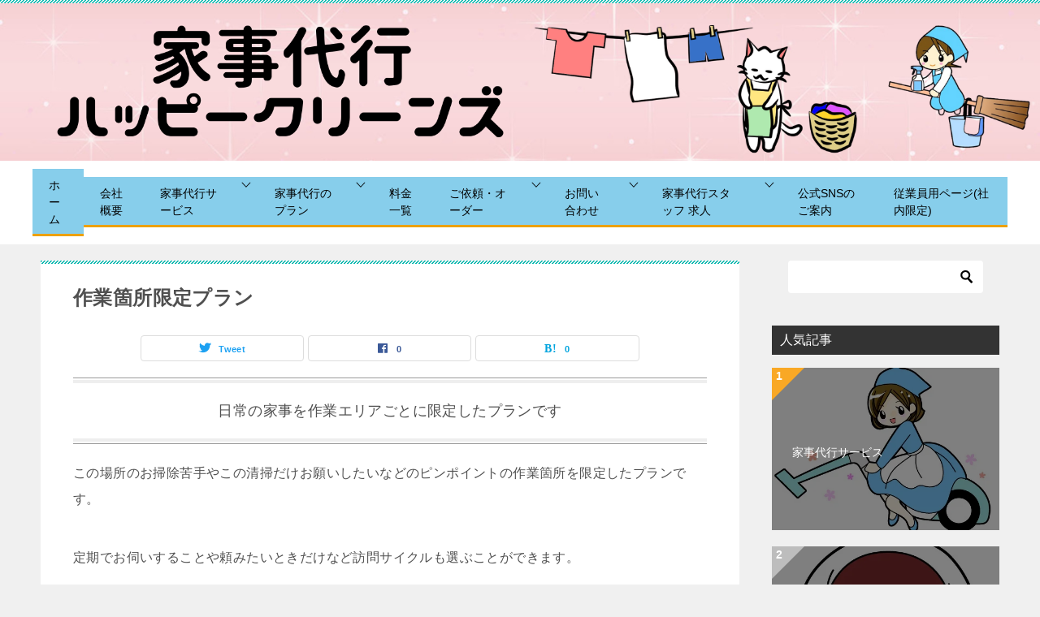

--- FILE ---
content_type: text/html; charset=UTF-8
request_url: https://happycleanshokuto.com/worklocationlimitedplan/
body_size: 12661
content:
<!doctype html>
<html lang="ja" class="col2 layout-footer-show">
<head>
	<meta charset="UTF-8">
	<meta name="viewport" content="width=device-width, initial-scale=1">
	<link rel="profile" href="http://gmpg.org/xfn/11">

	<title>作業箇所限定プラン ｜ 函館市 北斗市 七飯町 家事代行 家政婦 水回り お掃除 片付け ハッピークリーンズにお任せ</title>
<meta name='robots' content='max-image-preview:large' />
    <script>
        var ajaxurl = 'https://happycleanshokuto.com/wp-admin/admin-ajax.php';
        var sns_cnt = true;
            </script>
	<link rel='dns-prefetch' href='//webfonts.xserver.jp' />
<link rel='dns-prefetch' href='//secure.gravatar.com' />
<link rel='dns-prefetch' href='//s.w.org' />
<link rel='dns-prefetch' href='//v0.wordpress.com' />
<link rel='dns-prefetch' href='//i0.wp.com' />
<link rel='dns-prefetch' href='//i1.wp.com' />
<link rel='dns-prefetch' href='//i2.wp.com' />
<link rel='dns-prefetch' href='//widgets.wp.com' />
<link rel='dns-prefetch' href='//s0.wp.com' />
<link rel='dns-prefetch' href='//0.gravatar.com' />
<link rel='dns-prefetch' href='//1.gravatar.com' />
<link rel='dns-prefetch' href='//2.gravatar.com' />
<link rel='dns-prefetch' href='//c0.wp.com' />
<link rel="alternate" type="application/rss+xml" title="函館市 北斗市 七飯町 家事代行 家政婦 水回り お掃除 片付け ハッピークリーンズにお任せ &raquo; フィード" href="https://happycleanshokuto.com/feed/" />
<link rel="alternate" type="application/rss+xml" title="函館市 北斗市 七飯町 家事代行 家政婦 水回り お掃除 片付け ハッピークリーンズにお任せ &raquo; コメントフィード" href="https://happycleanshokuto.com/comments/feed/" />
		<script type="text/javascript">
			window._wpemojiSettings = {"baseUrl":"https:\/\/s.w.org\/images\/core\/emoji\/13.0.1\/72x72\/","ext":".png","svgUrl":"https:\/\/s.w.org\/images\/core\/emoji\/13.0.1\/svg\/","svgExt":".svg","source":{"concatemoji":"https:\/\/happycleanshokuto.com\/wp-includes\/js\/wp-emoji-release.min.js?ver=5.7.2"}};
			!function(e,a,t){var n,r,o,i=a.createElement("canvas"),p=i.getContext&&i.getContext("2d");function s(e,t){var a=String.fromCharCode;p.clearRect(0,0,i.width,i.height),p.fillText(a.apply(this,e),0,0);e=i.toDataURL();return p.clearRect(0,0,i.width,i.height),p.fillText(a.apply(this,t),0,0),e===i.toDataURL()}function c(e){var t=a.createElement("script");t.src=e,t.defer=t.type="text/javascript",a.getElementsByTagName("head")[0].appendChild(t)}for(o=Array("flag","emoji"),t.supports={everything:!0,everythingExceptFlag:!0},r=0;r<o.length;r++)t.supports[o[r]]=function(e){if(!p||!p.fillText)return!1;switch(p.textBaseline="top",p.font="600 32px Arial",e){case"flag":return s([127987,65039,8205,9895,65039],[127987,65039,8203,9895,65039])?!1:!s([55356,56826,55356,56819],[55356,56826,8203,55356,56819])&&!s([55356,57332,56128,56423,56128,56418,56128,56421,56128,56430,56128,56423,56128,56447],[55356,57332,8203,56128,56423,8203,56128,56418,8203,56128,56421,8203,56128,56430,8203,56128,56423,8203,56128,56447]);case"emoji":return!s([55357,56424,8205,55356,57212],[55357,56424,8203,55356,57212])}return!1}(o[r]),t.supports.everything=t.supports.everything&&t.supports[o[r]],"flag"!==o[r]&&(t.supports.everythingExceptFlag=t.supports.everythingExceptFlag&&t.supports[o[r]]);t.supports.everythingExceptFlag=t.supports.everythingExceptFlag&&!t.supports.flag,t.DOMReady=!1,t.readyCallback=function(){t.DOMReady=!0},t.supports.everything||(n=function(){t.readyCallback()},a.addEventListener?(a.addEventListener("DOMContentLoaded",n,!1),e.addEventListener("load",n,!1)):(e.attachEvent("onload",n),a.attachEvent("onreadystatechange",function(){"complete"===a.readyState&&t.readyCallback()})),(n=t.source||{}).concatemoji?c(n.concatemoji):n.wpemoji&&n.twemoji&&(c(n.twemoji),c(n.wpemoji)))}(window,document,window._wpemojiSettings);
		</script>
		<style type="text/css">
img.wp-smiley,
img.emoji {
	display: inline !important;
	border: none !important;
	box-shadow: none !important;
	height: 1em !important;
	width: 1em !important;
	margin: 0 .07em !important;
	vertical-align: -0.1em !important;
	background: none !important;
	padding: 0 !important;
}
</style>
	<link rel='stylesheet' id='wp-block-library-css'  href='https://c0.wp.com/c/5.7.2/wp-includes/css/dist/block-library/style.min.css' type='text/css' media='all' />
<style id='wp-block-library-inline-css' type='text/css'>
.has-text-align-justify{text-align:justify;}
</style>
<link rel='stylesheet' id='mediaelement-css'  href='https://c0.wp.com/c/5.7.2/wp-includes/js/mediaelement/mediaelementplayer-legacy.min.css' type='text/css' media='all' />
<link rel='stylesheet' id='wp-mediaelement-css'  href='https://c0.wp.com/c/5.7.2/wp-includes/js/mediaelement/wp-mediaelement.min.css' type='text/css' media='all' />
<link rel='stylesheet' id='contact-form-7-css'  href='https://happycleanshokuto.com/wp-content/plugins/contact-form-7/includes/css/styles.css?ver=5.5.6.1' type='text/css' media='all' />
<link rel='stylesheet' id='keni_character_css-css'  href='https://happycleanshokuto.com/wp-content/plugins/keni-character-plugin/css/keni_character.css?ver=5.7.2' type='text/css' media='all' />
<link rel='stylesheet' id='keni-style-css'  href='https://happycleanshokuto.com/wp-content/themes/keni80_wp_standard_all_202107082348/style.css?ver=5.7.2' type='text/css' media='all' />
<link rel='stylesheet' id='keni_base-css'  href='https://happycleanshokuto.com/wp-content/themes/keni80_wp_standard_all_202107082348/base.css?ver=5.7.2' type='text/css' media='all' />
<link rel='stylesheet' id='keni-advanced-css'  href='https://happycleanshokuto.com/wp-content/themes/keni80_wp_standard_all_202107082348/advanced.css?ver=5.7.2' type='text/css' media='all' />
<style id='keni_customized_css-inline-css' type='text/css'>
.color01{color: #000000;}.color02{color: #00b7ae;}.color03{color: ;}.color04{color: ;}.color05{color: #ddb97e;}.color06{color: ;}.color07{color: #333333;}q{background: ;}table:not(.review-table) thead th{border-color: #00b7ae;background-color: #00b7ae;}a:hover,a:active,a:focus{color: #000000;}.keni-header_wrap{background-image: linear-gradient(-45deg,#fff 25%,#00b7ae 25%, #00b7ae 50%,#fff 50%, #fff 75%,#00b7ae 75%, #00b7ae);}.keni-header_cont .header-mail .btn_header{color: #000000;}.site-title > a span{color: #000000;}.keni-breadcrumb-list li a:hover,.keni-breadcrumb-list li a:active,.keni-breadcrumb-list li a:focus{color: #000000;}.keni-section h1:not(.title_no-style){background-image: linear-gradient(-45deg,#fff 25%,#00b7ae 25%, #00b7ae 50%,#fff 50%, #fff 75%,#00b7ae 75%, #00b7ae);}.archive_title{background-image: linear-gradient(-45deg,#fff 25%,#00b7ae 25%, #00b7ae 50%,#fff 50%, #fff 75%,#00b7ae 75%, #00b7ae);} h2:not(.title_no-style){background: #00b7ae;}.profile-box-title {background: #00b7ae;}.keni-related-title {background: #00b7ae;}.comments-area h2 {background: #00b7ae;}h3:not(.title_no-style){border-top-color: #00b7ae;border-bottom-color: #00b7ae;color: #000000;}h4:not(.title_no-style){border-bottom-color: #00b7ae;color: #000000;}h5:not(.title_no-style){color: #000000;}.keni-section h1 a:hover,.keni-section h1 a:active,.keni-section h1 a:focus,.keni-section h3 a:hover,.keni-section h3 a:active,.keni-section h3 a:focus,.keni-section h4 a:hover,.keni-section h4 a:active,.keni-section h4 a:focus,.keni-section h5 a:hover,.keni-section h5 a:active,.keni-section h5 a:focus,.keni-section h6 a:hover,.keni-section h6 a:active,.keni-section h6 a:focus{color: #000000;}.keni-section .sub-section_title {background: #333333;}.btn_style01{border-color: #000000;color: #000000;}.btn_style02{border-color: #000000;color: #000000;}.btn_style03{background: #00b7ae;}.entry-list .entry_title a:hover,.entry-list .entry_title a:active,.entry-list .entry_title a:focus{color: #000000;}.ently_read-more .btn{border-color: #000000;color: #000000;}.profile-box{background-color: #ddb97e;}.advance-billing-box_next-title{color: ;}.step-chart li:nth-child(2){background-color: ;}.step-chart_style01 li:nth-child(2)::after,.step-chart_style02 li:nth-child(2)::after{border-top-color: ;}.step-chart li:nth-child(3){background-color: ;}.step-chart_style01 li:nth-child(3)::after,.step-chart_style02 li:nth-child(3)::after{border-top-color: ;}.step-chart li:nth-child(4){background-color: #00b7ae;}.step-chart_style01 li:nth-child(4)::after,.step-chart_style02 li:nth-child(4)::after{border-top-color: #00b7ae;}.toc-area_inner .toc-area_list > li::before{background: #00b7ae;}.toc_title{color: #000000;}.list_style02 li::before{background: #00b7ae;}.dl_style02 dt{background: #00b7ae;}.dl_style02 dd{background: ;}.accordion-list dt{background: #00b7ae;}.ranking-list .review_desc_title{color: #000000;}.review_desc{background-color: #ddb97e;}.item-box .item-box_title{color: #000000;}.item-box02{background-image: linear-gradient(-45deg,#fff 25%,#00b7ae 25%, #00b7ae 50%,#fff 50%, #fff 75%,#00b7ae 75%, #00b7ae);}.item-box02 .item-box_inner{background-color: #ddb97e;}.item-box02 .item-box_title{background-color: #00b7ae;}.item-box03 .item-box_title{background-color: #00b7ae;}.box_style01{background-image: linear-gradient(-45deg,#fff 25%,#00b7ae 25%, #00b7ae 50%,#fff 50%, #fff 75%,#00b7ae 75%, #00b7ae);}.box_style01 .box_inner{background-color: #ddb97e;}.box_style03{background: #ddb97e;}.box_style06{background-color: #ddb97e;}.cast-box{background-image: linear-gradient(-45deg,#fff 25%,#00b7ae 25%, #00b7ae 50%,#fff 50%, #fff 75%,#00b7ae 75%, #00b7ae);}.cast-box .cast_name,.cast-box_sub .cast_name{color: #000000;}.widget .cast-box_sub .cast-box_sub_title{background-image: linear-gradient(-45deg,#00b7ae 25%, #00b7ae 50%,#fff 50%, #fff 75%,#00b7ae 75%, #00b7ae);}.voice_styl02{background-color: #ddb97e;}.voice_styl03{background-image: linear-gradient(-45deg,#fff 25%,#ddb97e 25%, #ddb97e 50%,#fff 50%, #fff 75%,#ddb97e 75%, #ddb97e);}.voice-box .voice_title{color: #000000;}.chat_style02 .bubble{background-color: #00b7ae;}.chat_style02 .bubble .bubble_in{border-color: #00b7ae;}.related-entry-list .related-entry_title a:hover,.related-entry-list .related-entry_title a:active,.related-entry-list .related-entry_title a:focus{color: #000000;}.interval01 span{background-color: #00b7ae;}.interval02 span{background-color: #00b7ae;}.page-nav .current,.page-nav li a:hover,.page-nav li a:active,.page-nav li a:focus{background: #00b7ae;}.page-nav-bf .page-nav_next:hover,.page-nav-bf .page-nav_next:active,.page-nav-bf .page-nav_next:focus,.page-nav-bf .page-nav_prev:hover,.page-nav-bf .page-nav_prev:active,.page-nav-bf .page-nav_prev:focus{color: #000000;}.nav-links .nav-next a:hover, .nav-links .nav-next a:active, .nav-links .nav-next a:focus, .nav-links .nav-previous a:hover, .nav-links .nav-previous a:active, .nav-links .nav-previous a:focus {color: #000000; text-decoration: 'underline'; }.commentary-box .commentary-box_title{color: #00b7ae;}.calendar tfoot td a:hover,.calendar tfoot td a:active,.calendar tfoot td a:focus{color: #000000;}.form-mailmaga .form-mailmaga_title{color: #00b7ae;}.form-login .form-login_title{color: #00b7ae;}.form-login-item .form-login_title{color: #00b7ae;}.contact-box{background-image: linear-gradient(-45deg,#fff 25%, #00b7ae 25%, #00b7ae 50%,#fff 50%, #fff 75%,#00b7ae 75%, #00b7ae);}.contact-box_inner{background-color: #ddb97e;}.contact-box .contact-box-title{background-color: #00b7ae;}.contact-box_tel{color: #000000;}.widget_recent_entries .keni-section ul li a:hover,.widget_recent_entries .keni-section ul li a:active,.widget_recent_entries .keni-section ul li a:focus,.widget_archive .keni-section > ul li a:hover,.widget_archive .keni-section > ul li a:active,.widget_archive .keni-section > ul li a:focus,.widget_categories .keni-section > ul li a:hover,.widget_categories .keni-section > ul li a:active,.widget_categories .keni-section > ul li a:focus{color: #000000;}.tagcloud a::before{color: #000000;}.widget_recent_entries_img .list_widget_recent_entries_img .widget_recent_entries_img_entry_title a:hover,.widget_recent_entries_img .list_widget_recent_entries_img .widget_recent_entries_img_entry_title a:active,.widget_recent_entries_img .list_widget_recent_entries_img .widget_recent_entries_img_entry_title a:focus{color: #000000;}.keni-link-card_title a:hover,.keni-link-card_title a:active,.keni-link-card_title a:focus{color: #000000;}@media (min-width : 768px){.keni-gnav_inner li a:hover,.keni-gnav_inner li a:active,.keni-gnav_inner li a:focus{border-bottom-color: #00b7ae;}.step-chart_style02 li:nth-child(2)::after{border-left-color: ;}.step-chart_style02 li:nth-child(3)::after{border-left-color: ;}.step-chart_style02 li:nth-child(4)::after{border-left-color: #00b7ae;}.col1 .contact-box_tel{color: #000000;}.step-chart_style02 li:nth-child(1)::after,.step-chart_style02 li:nth-child(2)::after,.step-chart_style02 li:nth-child(3)::after,.step-chart_style02 li:nth-child(4)::after{border-top-color: transparent;}}@media (min-width : 920px){.contact-box_tel{color: #000000;}}
</style>
<link rel='stylesheet' id='jetpack_css-css'  href='https://c0.wp.com/p/jetpack/10.3.2/css/jetpack.css' type='text/css' media='all' />
<link rel="canonical" href="http://happycleanshokuto.com/worklocationlimitedplan/" />
<link rel="https://api.w.org/" href="https://happycleanshokuto.com/wp-json/" /><link rel="alternate" type="application/json" href="https://happycleanshokuto.com/wp-json/wp/v2/pages/1933" /><link rel="EditURI" type="application/rsd+xml" title="RSD" href="https://happycleanshokuto.com/xmlrpc.php?rsd" />
<link rel='shortlink' href='https://wp.me/PaHHHZ-vb' />
<link rel="alternate" type="application/json+oembed" href="https://happycleanshokuto.com/wp-json/oembed/1.0/embed?url=https%3A%2F%2Fhappycleanshokuto.com%2Fworklocationlimitedplan%2F" />
<link rel="alternate" type="text/xml+oembed" href="https://happycleanshokuto.com/wp-json/oembed/1.0/embed?url=https%3A%2F%2Fhappycleanshokuto.com%2Fworklocationlimitedplan%2F&#038;format=xml" />

<link rel="stylesheet" href="https://happycleanshokuto.com/wp-content/plugins/count-per-day/counter.css" type="text/css" />
<style type='text/css'>img#wpstats{display:none}</style>
		<meta name="description" content="この場所のお掃除苦手やこの清掃だけお願いしたいなどのピンポイントの作業箇所を限定したプランです。 定期でお伺いすることや頼みたいときだけなど訪問サイクルも選ぶことができます。 &nbsp; トイレ バスルーム キッチン  …">
        <!--OGP-->
		<meta property="og:type" content="article" />
<meta property="og:url" content="http://happycleanshokuto.com/worklocationlimitedplan/" />
        <meta property="og:title" content="作業箇所限定プラン ｜ 函館市 北斗市 七飯町 家事代行 家政婦 水回り お掃除 片付け ハッピークリーンズにお任せ"/>
        <meta property="og:description" content="この場所のお掃除苦手やこの清掃だけお願いしたいなどのピンポイントの作業箇所を限定したプランです。 定期でお伺いすることや頼みたいときだけなど訪問サイクルも選ぶことができます。 &nbsp; トイレ バスルーム キッチン  …">
        <meta property="og:site_name" content="函館市 北斗市 七飯町 家事代行 家政婦 水回り お掃除 片付け ハッピークリーンズにお任せ">
        <meta property="og:image" content="https://i1.wp.com/happycleanshokuto.com/wp-content/uploads/2018/05/sozai_image_14981.jpg?fit=842%2C595&amp;ssl=1">
		            <meta property="og:image:type" content="image/jpeg">
			            <meta property="og:image:width" content="842">
            <meta property="og:image:height" content="595">
			        <meta property="og:locale" content="ja_JP">
		                <meta property="fb:app_id" content="アプリID 363538660894061">
				                <meta property="fb:admins" content="100033061874074">
				        <!--OGP-->
					<style type="text/css">
				/* If html does not have either class, do not show lazy loaded images. */
				html:not( .jetpack-lazy-images-js-enabled ):not( .js ) .jetpack-lazy-image {
					display: none;
				}
			</style>
			<script>
				document.documentElement.classList.add(
					'jetpack-lazy-images-js-enabled'
				);
			</script>
		
<!-- Jetpack Open Graph Tags -->
<meta property="og:type" content="article" />
<meta property="og:title" content="作業箇所限定プラン" />
<meta property="og:url" content="https://happycleanshokuto.com/worklocationlimitedplan/" />
<meta property="og:description" content="この場所のお掃除苦手やこの清掃だけお願いしたいなどのピンポイントの作業箇所を限定したプランです。 定期でお伺い&hellip;" />
<meta property="article:published_time" content="2021-05-31T14:30:21+00:00" />
<meta property="article:modified_time" content="2021-05-31T15:13:19+00:00" />
<meta property="og:site_name" content="函館市 北斗市 七飯町 家事代行 家政婦 水回り お掃除 片付け ハッピークリーンズにお任せ" />
<meta property="og:image" content="https://i1.wp.com/happycleanshokuto.com/wp-content/uploads/2018/05/sozai_image_14981.jpg?fit=842%2C595&#038;ssl=1" />
<meta property="og:image:width" content="842" />
<meta property="og:image:height" content="595" />
<meta property="og:locale" content="ja_JP" />
<meta name="twitter:text:title" content="作業箇所限定プラン" />
<meta name="twitter:image" content="https://i1.wp.com/happycleanshokuto.com/wp-content/uploads/2018/05/sozai_image_14981.jpg?fit=842%2C595&#038;ssl=1&#038;w=640" />
<meta name="twitter:card" content="summary_large_image" />

<!-- End Jetpack Open Graph Tags -->
<link rel="icon" href="https://i1.wp.com/happycleanshokuto.com/wp-content/uploads/2022/12/cropped-sozai_image_11772.png?fit=32%2C32&#038;ssl=1" sizes="32x32" />
<link rel="icon" href="https://i1.wp.com/happycleanshokuto.com/wp-content/uploads/2022/12/cropped-sozai_image_11772.png?fit=192%2C192&#038;ssl=1" sizes="192x192" />
<link rel="apple-touch-icon" href="https://i1.wp.com/happycleanshokuto.com/wp-content/uploads/2022/12/cropped-sozai_image_11772.png?fit=180%2C180&#038;ssl=1" />
<meta name="msapplication-TileImage" content="https://i1.wp.com/happycleanshokuto.com/wp-content/uploads/2022/12/cropped-sozai_image_11772.png?fit=270%2C270&#038;ssl=1" />
<style type="text/css" id="wp-custom-css">.site-description {
display: none;
}

@media (min-width: 768px){
.col1 .keni-header_outer,
.col2 .keni-header_outer,
.col2r .keni-header_outer {
max-width:100%;
}
.keni-header .site-title, .keni-header_col1 .site-title {
max-width:100%;
}
.site-title {
padding:0;
}
}

@media only screen and (min-width : 736px){
.keni-gnav_inner li {
position: relative;
top: -10px;
}
}

/* グローバルメニューの背景を変える */
.keni-gnav_inner li a {
	/* メニューボタンの背景色を変える */
	background-color: #87ceeb;
	border-bottom-color: #eca100;</style></head>

<body class="page-template-default page page-id-1933 wp-custom-logo"><!--ページの属性-->

<div id="top" class="keni-container">

<!--▼▼ ヘッダー ▼▼-->
<div class="keni-header_wrap">
	<div class="keni-header_outer">
		
		<header class="keni-header keni-header_col1">
			<div class="keni-header_inner">

							<p class="site-title"><a href="https://happycleanshokuto.com/" rel="home"><img src="https://i2.wp.com/happycleanshokuto.com/wp-content/uploads/2025/01/0fae9053516a2b7915992d248a63bce6.png?fit=2000%2C303&ssl=1" alt="函館市 北斗市 七飯町 家事代行 家政婦 水回り お掃除 片付け ハッピークリーンズにお任せ"width='2000' height='303'></a></p>
			
			<div class="keni-header_cont">
			<p class="site-description">函館市 北斗市 七飯町で家事代行・家政婦はハッピークリーンズ</p>			</div>

			</div><!--keni-header_inner-->
		</header><!--keni-header-->	</div><!--keni-header_outer-->
</div><!--keni-header_wrap-->
<!--▲▲ ヘッダー ▲▲-->

<div id="click-space"></div>

<!--▼▼ グローバルナビ ▼▼-->
<div class="keni-gnav_wrap">
	<div class="keni-gnav_outer">
		<nav class="keni-gnav">
			<div class="keni-gnav_inner">

				<ul id="menu" class="keni-gnav_cont">
				<li id="menu-item-3609" class="menu-item menu-item-type-custom menu-item-object-custom menu-item-home menu-item-3609"><a href="http://happycleanshokuto.com/">ホーム</a></li>
<li id="menu-item-3608" class="menu-item menu-item-type-post_type menu-item-object-post menu-item-3608"><a href="https://happycleanshokuto.com/%e4%bc%9a%e7%a4%be%e6%a6%82%e8%a6%81/">会社概要</a></li>
<li id="menu-item-3612" class="menu-item menu-item-type-post_type menu-item-object-page menu-item-has-children menu-item-3612"><a href="https://happycleanshokuto.com/%e5%ae%b6%e4%ba%8b%e4%bb%a3%e8%a1%8c%e3%82%b5%e3%83%bc%e3%83%93%e3%82%b9/">家事代行サービス</a>
<ul class="sub-menu">
	<li id="menu-item-3614" class="menu-item menu-item-type-post_type menu-item-object-page menu-item-3614"><a href="https://happycleanshokuto.com/%e5%ae%b6%e4%ba%8b%e4%bb%a3%e8%a1%8c%e3%82%b5%e3%83%bc%e3%83%93%e3%82%b9%e3%81%a8%e3%81%af/">家事代行サービスとは</a></li>
	<li id="menu-item-3616" class="menu-item menu-item-type-post_type menu-item-object-page menu-item-3616"><a href="https://happycleanshokuto.com/%e3%82%b5%e3%83%bc%e3%83%93%e3%82%b9%e3%82%a8%e3%83%aa%e3%82%a2/">サービスエリア</a></li>
	<li id="menu-item-3611" class="menu-item menu-item-type-post_type menu-item-object-page menu-item-3611"><a href="https://happycleanshokuto.com/service-features-and-commitment/">サービスの特徴とこだわり</a></li>
	<li id="menu-item-3903" class="menu-item menu-item-type-post_type menu-item-object-page menu-item-3903"><a href="https://happycleanshokuto.com/housekeeping-service-what-you-can-request/">家事代行で依頼できること</a></li>
	<li id="menu-item-3918" class="menu-item menu-item-type-post_type menu-item-object-page menu-item-3918"><a href="https://happycleanshokuto.com/tasks-that-housekeeping-cannot-do/">家事代行でできない作業</a></li>
	<li id="menu-item-3610" class="menu-item menu-item-type-post_type menu-item-object-page menu-item-3610"><a href="https://happycleanshokuto.com/%e3%81%94%e4%be%9d%e9%a0%bc%e3%81%8b%e3%82%89%e4%bd%9c%e6%a5%ad%e7%b5%82%e4%ba%86%e3%81%be%e3%81%a7/">ご依頼から作業終了まで</a></li>
	<li id="menu-item-3613" class="menu-item menu-item-type-post_type menu-item-object-page menu-item-3613"><a href="https://happycleanshokuto.com/housekeeping-agency-service-precautions/">家事代行サービス 注意事項</a></li>
	<li id="menu-item-4420" class="menu-item menu-item-type-post_type menu-item-object-page menu-item-4420"><a href="https://happycleanshokuto.com/%e5%ae%b6%e4%ba%8b%e4%bb%a3%e8%a1%8c%e3%82%b5%e3%83%bc%e3%83%93%e3%82%b9/about-cancellation/">キャンセルについて</a></li>
	<li id="menu-item-4106" class="menu-item menu-item-type-post_type menu-item-object-page menu-item-4106"><a href="https://happycleanshokuto.com/until-service-starts-please/">サービス開始までのお願い(道具・洗剤リスト)</a></li>
	<li id="menu-item-3805" class="menu-item menu-item-type-post_type menu-item-object-page menu-item-3805"><a href="https://happycleanshokuto.com/terms-of-use/">利用規約</a></li>
</ul>
</li>
<li id="menu-item-4070" class="menu-item menu-item-type-post_type menu-item-object-page current-menu-ancestor current-menu-parent current_page_parent current_page_ancestor menu-item-has-children menu-item-4070"><a href="https://happycleanshokuto.com/housekeeping-service-plan/">家事代行のプラン</a>
<ul class="sub-menu">
	<li id="menu-item-4092" class="menu-item menu-item-type-post_type menu-item-object-page menu-item-4092"><a href="https://happycleanshokuto.com/housekeeping-service-cleaning-agency-trial-plan/">家事代行(お掃除代行)お試しプラン</a></li>
	<li id="menu-item-3621" class="menu-item menu-item-type-post_type menu-item-object-page menu-item-3621"><a href="https://happycleanshokuto.com/regularcourse/">家事代行・お掃除代行 定期プラン</a></li>
	<li id="menu-item-3622" class="menu-item menu-item-type-post_type menu-item-object-page menu-item-3622"><a href="https://happycleanshokuto.com/spotcourse/">家事代行・お掃除代行 スポットコース</a></li>
	<li id="menu-item-3623" class="menu-item menu-item-type-post_type menu-item-object-page current-menu-item page_item page-item-1933 current_page_item menu-item-has-children menu-item-3623"><a href="https://happycleanshokuto.com/worklocationlimitedplan/" aria-current="page">作業箇所限定プラン</a>
	<ul class="sub-menu">
		<li id="menu-item-3627" class="menu-item menu-item-type-post_type menu-item-object-page menu-item-3627"><a href="https://happycleanshokuto.com/worklocationlimitedplankitchen/">作業箇所限定プラン　キッチン</a></li>
		<li id="menu-item-3628" class="menu-item menu-item-type-post_type menu-item-object-page menu-item-3628"><a href="https://happycleanshokuto.com/worklocationlimitedplantoilet/">作業箇所限定プラン　トイレ</a></li>
		<li id="menu-item-3629" class="menu-item menu-item-type-post_type menu-item-object-page menu-item-3629"><a href="https://happycleanshokuto.com/worklocationlimitedplanbathroom/">作業箇所限定プラン　バスルーム</a></li>
	</ul>
</li>
</ul>
</li>
<li id="menu-item-3630" class="menu-item menu-item-type-post_type menu-item-object-page menu-item-3630"><a href="https://happycleanshokuto.com/price-list/">料金一覧</a></li>
<li id="menu-item-3631" class="menu-item menu-item-type-post_type menu-item-object-page menu-item-has-children menu-item-3631"><a href="https://happycleanshokuto.com/%e3%81%94%e4%be%9d%e9%a0%bc%e3%83%bb%e3%82%aa%e3%83%bc%e3%83%80%e3%83%bc/">ご依頼・オーダー</a>
<ul class="sub-menu">
	<li id="menu-item-3632" class="menu-item menu-item-type-post_type menu-item-object-page menu-item-3632"><a href="https://happycleanshokuto.com/%e3%81%8a%e8%a9%a6%e3%81%97/">家事代行・お掃除代行 お試しプラン オーダー</a></li>
	<li id="menu-item-3633" class="menu-item menu-item-type-post_type menu-item-object-page menu-item-3633"><a href="https://happycleanshokuto.com/teikikosuoda/">家事代行 お掃除代行 定期コース  オーダー</a></li>
	<li id="menu-item-3641" class="menu-item menu-item-type-post_type menu-item-object-page menu-item-3641"><a href="https://happycleanshokuto.com/totalplanspotcourseorder/">ト-タルプラン スポットコ-ス オーダー</a></li>
	<li id="menu-item-3634" class="menu-item menu-item-type-post_type menu-item-object-page menu-item-3634"><a href="https://happycleanshokuto.com/worklocationlimitedplankitchenorder/">作業箇所限定プラン キッチン オーダー</a></li>
	<li id="menu-item-3635" class="menu-item menu-item-type-post_type menu-item-object-page menu-item-3635"><a href="https://happycleanshokuto.com/worklocationlimitedplantoiletorder/">作業箇所限定プラン トイレ オーダー</a></li>
	<li id="menu-item-3636" class="menu-item menu-item-type-post_type menu-item-object-page menu-item-3636"><a href="https://happycleanshokuto.com/worklocationlimitedplanbathroomorder/">作業箇所限定プラン バスルーム オーダー</a></li>
</ul>
</li>
<li id="menu-item-3637" class="menu-item menu-item-type-post_type menu-item-object-page menu-item-has-children menu-item-3637"><a href="https://happycleanshokuto.com/%e3%81%8a%e5%95%8f%e3%81%84%e5%90%88%e3%82%8f%e3%81%9b/">お問い合わせ</a>
<ul class="sub-menu">
	<li id="menu-item-3638" class="menu-item menu-item-type-post_type menu-item-object-page menu-item-3638"><a href="https://happycleanshokuto.com/frequently-asked-questions/">よくあるご質問</a></li>
</ul>
</li>
<li id="menu-item-3639" class="menu-item menu-item-type-post_type menu-item-object-page menu-item-has-children menu-item-3639"><a href="https://happycleanshokuto.com/housework-staff-jobs/">家事代行スタッフ 求人</a>
<ul class="sub-menu">
	<li id="menu-item-3938" class="menu-item menu-item-type-post_type menu-item-object-page menu-item-3938"><a href="https://happycleanshokuto.com/job-description/">家事代行サービスのお仕事内容</a></li>
	<li id="menu-item-3956" class="menu-item menu-item-type-post_type menu-item-object-page menu-item-3956"><a href="https://happycleanshokuto.com/faq/">よくある質問</a></li>
	<li id="menu-item-3640" class="menu-item menu-item-type-post_type menu-item-object-page menu-item-3640"><a href="https://happycleanshokuto.com/application-form/">応募フォーム</a></li>
	<li id="menu-item-4017" class="menu-item menu-item-type-post_type menu-item-object-page menu-item-4017"><a href="https://happycleanshokuto.com/recruitment-question/">求人についてのお問合せ</a></li>
</ul>
</li>
<li id="menu-item-4459" class="menu-item menu-item-type-post_type menu-item-object-page menu-item-4459"><a href="https://happycleanshokuto.com/official-sns-information/">公式SNSのご案内</a></li>
<li id="menu-item-3857" class="menu-item menu-item-type-post_type menu-item-object-page menu-item-3857"><a href="https://happycleanshokuto.com/employees-page/">従業員用ページ(社内限定)</a></li>
				<li class="menu-search"><div class="search-box">
	<form role="search" method="get" id="keni_search" class="searchform" action="https://happycleanshokuto.com/">
		<input type="text" value="" name="s" aria-label="検索"><button class="btn-search"><img src="https://happycleanshokuto.com/wp-content/themes/keni80_wp_standard_all_202107082348/images/icon/search_black.svg" width="18" height="18" alt="検索"></button>
	</form>
</div></li>
				</ul>
			</div>
			<div class="keni-gnav_btn_wrap">
				<div class="keni-gnav_btn"><span class="keni-gnav_btn_icon-open"></span></div>
			</div>
		</nav>
	</div>
</div>



<div class="keni-main_wrap">
	<div class="keni-main_outer">

		<!--▼▼ メインコンテンツ ▼▼-->
		<main id="main" class="keni-main">
			<div class="keni-main_inner">

				<aside class="free-area free-area_before-title">
																	</aside><!-- #secondary -->

			<article id="post-1933" class="post-1933 page type-page status-publish has-post-thumbnail" itemscope itemtype="http://schema.org/Article">
<meta itemscope itemprop="mainEntityOfPage"  itemType="https://schema.org/WebPage" itemid="" />
<div class="keni-section_wrap article_wrap">
	<div class="keni-section">

				<header class="article-header">
						<h1 class="entry_title" itemprop="headline">作業箇所限定プラン</h1>
									<aside class="sns-btn_wrap">
	        <div class="sns-btn_tw" data-url="https://happycleanshokuto.com/worklocationlimitedplan/" data-title="%E4%BD%9C%E6%A5%AD%E7%AE%87%E6%89%80%E9%99%90%E5%AE%9A%E3%83%97%E3%83%A9%E3%83%B3+%EF%BD%9C+%E5%87%BD%E9%A4%A8%E5%B8%82+%E5%8C%97%E6%96%97%E5%B8%82+%E4%B8%83%E9%A3%AF%E7%94%BA+%E5%AE%B6%E4%BA%8B%E4%BB%A3%E8%A1%8C+%E5%AE%B6%E6%94%BF%E5%A9%A6+%E6%B0%B4%E5%9B%9E%E3%82%8A+%E3%81%8A%E6%8E%83%E9%99%A4+%E7%89%87%E4%BB%98%E3%81%91+%E3%83%8F%E3%83%83%E3%83%94%E3%83%BC%E3%82%AF%E3%83%AA%E3%83%BC%E3%83%B3%E3%82%BA%E3%81%AB%E3%81%8A%E4%BB%BB%E3%81%9B"></div>
        <div class="sns-btn_fb" data-url="https://happycleanshokuto.com/worklocationlimitedplan/" data-title="%E4%BD%9C%E6%A5%AD%E7%AE%87%E6%89%80%E9%99%90%E5%AE%9A%E3%83%97%E3%83%A9%E3%83%B3+%EF%BD%9C+%E5%87%BD%E9%A4%A8%E5%B8%82+%E5%8C%97%E6%96%97%E5%B8%82+%E4%B8%83%E9%A3%AF%E7%94%BA+%E5%AE%B6%E4%BA%8B%E4%BB%A3%E8%A1%8C+%E5%AE%B6%E6%94%BF%E5%A9%A6+%E6%B0%B4%E5%9B%9E%E3%82%8A+%E3%81%8A%E6%8E%83%E9%99%A4+%E7%89%87%E4%BB%98%E3%81%91+%E3%83%8F%E3%83%83%E3%83%94%E3%83%BC%E3%82%AF%E3%83%AA%E3%83%BC%E3%83%B3%E3%82%BA%E3%81%AB%E3%81%8A%E4%BB%BB%E3%81%9B"></div>
        <div class="sns-btn_hatena" data-url="https://happycleanshokuto.com/worklocationlimitedplan/" data-title="%E4%BD%9C%E6%A5%AD%E7%AE%87%E6%89%80%E9%99%90%E5%AE%9A%E3%83%97%E3%83%A9%E3%83%B3+%EF%BD%9C+%E5%87%BD%E9%A4%A8%E5%B8%82+%E5%8C%97%E6%96%97%E5%B8%82+%E4%B8%83%E9%A3%AF%E7%94%BA+%E5%AE%B6%E4%BA%8B%E4%BB%A3%E8%A1%8C+%E5%AE%B6%E6%94%BF%E5%A9%A6+%E6%B0%B4%E5%9B%9E%E3%82%8A+%E3%81%8A%E6%8E%83%E9%99%A4+%E7%89%87%E4%BB%98%E3%81%91+%E3%83%8F%E3%83%83%E3%83%94%E3%83%BC%E3%82%AF%E3%83%AA%E3%83%BC%E3%83%B3%E3%82%BA%E3%81%AB%E3%81%8A%E4%BB%BB%E3%81%9B"></div>
		</aside>					</header><!-- .article-header -->
		
		<div class="article-body">
			            <div class="su-heading su-heading-style-default su-heading-align-center" id="" style="font-size:18px;margin-bottom:20px"><div class="su-heading-inner">日常の家事を作業エリアごとに限定したプランです</div></div>
<p>この場所のお掃除苦手やこの清掃だけお願いしたいなどのピンポイントの作業箇所を限定したプランです。</p>
<p>定期でお伺いすることや頼みたいときだけなど訪問サイクルも選ぶことができます。</p>
<p>&nbsp;</p>
<div class="su-service"><div class="su-service-title" style="padding-left:64px;min-height:50px;line-height:50px"><i class="sui sui-hand-o-right" style="font-size:50px;color:#e3488b"></i> 対応作業箇所</div><div class="su-service-content su-u-clearfix su-u-trim" style="padding-left:64px"></div></div>
<p>トイレ</p>
<p>バスルーム</p>
<p>キッチン</p>
<p>&nbsp;</p>
<div class="su-service"><div class="su-service-title" style="padding-left:64px;min-height:50px;line-height:50px"><i class="sui sui-thumbs-o-up" style="font-size:50px;color:#94e348"></i> 作業箇所限定プランのメリット</div><div class="su-service-content su-u-clearfix su-u-trim" style="padding-left:64px"></div></div>
<div class="su-list" style="margin-left:0px">
<ul>
<li><i class="sui sui-check-circle" style="color:#f5241d"></i> 家事の負担を低減することが出来る</li>
<li><i class="sui sui-check-circle" style="color:#f5241d"></i> 家事に使っていた時間をプライベートな時間に使うことができる</li>
<li><i class="sui sui-check-circle" style="color:#f5241d"></i> 作業箇所を限定することによりリ-ズナブルな価格で利用できる</li>
<li><i class="sui sui-check-circle" style="color:#f5241d"></i> 作業時間、最大1時間なので、待ち時間が少なくすむ</li>
<li><i class="sui sui-check-circle" style="color:#f5241d"></i> 定期的に利用することにより綺麗を維持することが出来る</li>
</ul>
</div>
<p>&nbsp;</p>
<p>作業箇所限定プランを利用することで得られるメリットはバスルーム、キッチン、トイレが綺麗になるという物理的なメリットだけに留まりません。むしろ、面倒で手間のかかる、しかし必ずやらなければならない作業を任せることで生まれる「精神的なゆとり」「体力のゆとり」「時間のゆとり」という3つのゆとりこそが、家事代行サービスの利用がもたらす恩恵なのです。</p>
<p>作業箇所限定プランを利用すれば、今まで労力を使っていた時間を有効活用して、プライベートを充実させたり、家族との時間を増やしたり、より仕事に打ち込んだりするなど、自分にとって家事よりも重要なことにより多くの時間を割くことができ、結果として人生を充実させられるのです。作業箇所が綺麗になり片付くというメリットだけではなく、あらゆる生活のゆとりを手にすることができるのが家事代行の魅力だと言えます。</p>
<p>&nbsp;</p>
<a href="http://happycleanshokuto.com/?page_id=1935&#038;preview=true" class="su-button su-button-style-default" style="color:#FFFFFF;background-color:#12aff2;border-color:#0f8cc2;border-radius:7px" target="_self"><span style="color:#FFFFFF;padding:7px 20px;font-size:16px;line-height:24px;border-color:#5ac7f6;border-radius:7px;text-shadow:none"><img src="https://i1.wp.com/happycleanshokuto.com/wp-content/uploads/2018/05/sozai_image_15706.jpg?w=640" alt="作業箇所限定プラン トイレについてはこちらへ" style="width:24px;height:24px" data-recalc-dims="1" data-lazy-src="https://i1.wp.com/happycleanshokuto.com/wp-content/uploads/2018/05/sozai_image_15706.jpg?w=640&amp;is-pending-load=1" srcset="[data-uri]" class=" jetpack-lazy-image"><noscript><img src="https://i1.wp.com/happycleanshokuto.com/wp-content/uploads/2018/05/sozai_image_15706.jpg?w=640" alt="作業箇所限定プラン トイレについてはこちらへ" style="width:24px;height:24px" data-recalc-dims="1" /></noscript> 作業箇所限定プラン トイレについてはこちらへ</span></a>
<p>&nbsp;</p>
<a href="http://happycleanshokuto.com/worklocationlimitedplanbathroom/" class="su-button su-button-style-default" style="color:#FFFFFF;background-color:#f212ad;border-color:#c20f8b;border-radius:7px" target="_self"><span style="color:#FFFFFF;padding:7px 20px;font-size:16px;line-height:24px;border-color:#f65ac6;border-radius:7px;text-shadow:none"><img src="https://i0.wp.com/happycleanshokuto.com/wp-content/uploads/2021/04/sozai_image_15986.png?w=640" alt="作業箇所限定プラン バスルームについてはこちらへ" style="width:24px;height:24px" data-recalc-dims="1" data-lazy-src="https://i0.wp.com/happycleanshokuto.com/wp-content/uploads/2021/04/sozai_image_15986.png?w=640&amp;is-pending-load=1" srcset="[data-uri]" class=" jetpack-lazy-image"><noscript><img src="https://i0.wp.com/happycleanshokuto.com/wp-content/uploads/2021/04/sozai_image_15986.png?w=640" alt="作業箇所限定プラン バスルームについてはこちらへ" style="width:24px;height:24px" data-recalc-dims="1" /></noscript> 作業箇所限定プラン バスルームについてはこちらへ</span></a>
<p>&nbsp;</p>
<a href="http://happycleanshokuto.com/worklocationlimitedplankitchen/" class="su-button su-button-style-default" style="color:#FFFFFF;background-color:#f2a512;border-color:#c2840f;border-radius:7px" target="_self"><span style="color:#FFFFFF;padding:7px 20px;font-size:16px;line-height:24px;border-color:#f6c05a;border-radius:7px;text-shadow:none"><img src="https://i1.wp.com/happycleanshokuto.com/wp-content/uploads/2019/03/sozai_image_15168.png?w=640" alt="作業箇所限定プラン キッチンについてはこちらへ" style="width:24px;height:24px" data-recalc-dims="1" data-lazy-src="https://i1.wp.com/happycleanshokuto.com/wp-content/uploads/2019/03/sozai_image_15168.png?w=640&amp;is-pending-load=1" srcset="[data-uri]" class=" jetpack-lazy-image"><noscript><img src="https://i1.wp.com/happycleanshokuto.com/wp-content/uploads/2019/03/sozai_image_15168.png?w=640" alt="作業箇所限定プラン キッチンについてはこちらへ" style="width:24px;height:24px" data-recalc-dims="1" /></noscript> 作業箇所限定プラン キッチンについてはこちらへ</span></a>
<p>&nbsp;</p>
		</div><!-- .article-body -->
		
		
    </div><!-- .keni-section -->
</div><!-- .keni-section_wrap -->



<div class="behind-article-area">
	<div class="keni-section_wrap keni-section_wrap_style02">
		<div class="keni-section">
				<aside class="sns-btn_wrap">
	        <div class="sns-btn_tw" data-url="https://happycleanshokuto.com/worklocationlimitedplan/" data-title="%E4%BD%9C%E6%A5%AD%E7%AE%87%E6%89%80%E9%99%90%E5%AE%9A%E3%83%97%E3%83%A9%E3%83%B3+%EF%BD%9C+%E5%87%BD%E9%A4%A8%E5%B8%82+%E5%8C%97%E6%96%97%E5%B8%82+%E4%B8%83%E9%A3%AF%E7%94%BA+%E5%AE%B6%E4%BA%8B%E4%BB%A3%E8%A1%8C+%E5%AE%B6%E6%94%BF%E5%A9%A6+%E6%B0%B4%E5%9B%9E%E3%82%8A+%E3%81%8A%E6%8E%83%E9%99%A4+%E7%89%87%E4%BB%98%E3%81%91+%E3%83%8F%E3%83%83%E3%83%94%E3%83%BC%E3%82%AF%E3%83%AA%E3%83%BC%E3%83%B3%E3%82%BA%E3%81%AB%E3%81%8A%E4%BB%BB%E3%81%9B"></div>
        <div class="sns-btn_fb" data-url="https://happycleanshokuto.com/worklocationlimitedplan/" data-title="%E4%BD%9C%E6%A5%AD%E7%AE%87%E6%89%80%E9%99%90%E5%AE%9A%E3%83%97%E3%83%A9%E3%83%B3+%EF%BD%9C+%E5%87%BD%E9%A4%A8%E5%B8%82+%E5%8C%97%E6%96%97%E5%B8%82+%E4%B8%83%E9%A3%AF%E7%94%BA+%E5%AE%B6%E4%BA%8B%E4%BB%A3%E8%A1%8C+%E5%AE%B6%E6%94%BF%E5%A9%A6+%E6%B0%B4%E5%9B%9E%E3%82%8A+%E3%81%8A%E6%8E%83%E9%99%A4+%E7%89%87%E4%BB%98%E3%81%91+%E3%83%8F%E3%83%83%E3%83%94%E3%83%BC%E3%82%AF%E3%83%AA%E3%83%BC%E3%83%B3%E3%82%BA%E3%81%AB%E3%81%8A%E4%BB%BB%E3%81%9B"></div>
        <div class="sns-btn_hatena" data-url="https://happycleanshokuto.com/worklocationlimitedplan/" data-title="%E4%BD%9C%E6%A5%AD%E7%AE%87%E6%89%80%E9%99%90%E5%AE%9A%E3%83%97%E3%83%A9%E3%83%B3+%EF%BD%9C+%E5%87%BD%E9%A4%A8%E5%B8%82+%E5%8C%97%E6%96%97%E5%B8%82+%E4%B8%83%E9%A3%AF%E7%94%BA+%E5%AE%B6%E4%BA%8B%E4%BB%A3%E8%A1%8C+%E5%AE%B6%E6%94%BF%E5%A9%A6+%E6%B0%B4%E5%9B%9E%E3%82%8A+%E3%81%8A%E6%8E%83%E9%99%A4+%E7%89%87%E4%BB%98%E3%81%91+%E3%83%8F%E3%83%83%E3%83%94%E3%83%BC%E3%82%AF%E3%83%AA%E3%83%BC%E3%83%B3%E3%82%BA%E3%81%AB%E3%81%8A%E4%BB%BB%E3%81%9B"></div>
		</aside>				</div>
	</div>
</div><!-- .behind-article-area -->

</article><!-- #post-## -->

				<aside class="free-area free-area_after-cont">
																	</aside><!-- #secondary -->

			</div><!-- .keni-main_inner -->
		</main><!-- .keni-main -->


<aside id="secondary" class="keni-sub">
	<div id="search-2" class="keni-section_wrap widget widget_search"><section class="keni-section"><div class="search-box">
	<form role="search" method="get" id="keni_search" class="searchform" action="https://happycleanshokuto.com/">
		<input type="text" value="" name="s" aria-label="検索"><button class="btn-search"><img src="https://happycleanshokuto.com/wp-content/themes/keni80_wp_standard_all_202107082348/images/icon/search_black.svg" width="18" height="18" alt="検索"></button>
	</form>
</div></section></div><div id="keni_pv-2" class="keni-section_wrap widget widget_keni_pv widget_recent_entries_img03 widget_recent_entries_ranking"><section class="keni-section"><h3 class="sub-section_title">人気記事</h3>            <ol class="list_widget_recent_entries_img">
			<li style="background-image: url(https://i1.wp.com/happycleanshokuto.com/wp-content/uploads/2018/04/sozai_image_16259.jpg?resize=500%2C400&ssl=1);">
	        <p class="widget_recent_entries_img_entry_title"><a href="https://happycleanshokuto.com/%e5%ae%b6%e4%ba%8b%e4%bb%a3%e8%a1%8c%e3%82%b5%e3%83%bc%e3%83%93%e3%82%b9/" >家事代行サービス</a></p>
	        </li>
	<li style="background-image: url(https://i1.wp.com/happycleanshokuto.com/wp-content/uploads/2018/04/sozai_image_16163.jpg?resize=500%2C400&ssl=1);">
	        <p class="widget_recent_entries_img_entry_title"><a href="https://happycleanshokuto.com/%e3%83%8f%e3%83%83%e3%83%94%e3%83%bc%e3%82%af%e3%83%aa%e3%83%bc%e3%83%b3%e3%82%ba%ef%bd%88%ef%bd%8f%ef%bd%8b%ef%bd%95%ef%bd%94%ef%bd%8f%e5%ae%b6%e4%ba%8b%e4%bb%a3%e8%a1%8c%e3%82%b5%e3%83%bc%e3%83%93/" >家事代行サービス</a></p>
	        </li>
	<li style="background-image: url(https://i0.wp.com/happycleanshokuto.com/wp-content/uploads/2021/05/sozai_image_123071.jpg?resize=600%2C400&ssl=1);">
	        <p class="widget_recent_entries_img_entry_title"><a href="https://happycleanshokuto.com/%e3%81%8a%e5%95%8f%e3%81%84%e5%90%88%e3%82%8f%e3%81%9b/" >お問い合わせ</a></p>
	        </li>
	<li style="background-image: url(https://i2.wp.com/happycleanshokuto.com/wp-content/uploads/2018/04/sozai_image_62908.png?resize=600%2C400&ssl=1);">
	        <p class="widget_recent_entries_img_entry_title"><a href="https://happycleanshokuto.com/%e3%81%94%e4%be%9d%e9%a0%bc%e3%83%bb%e3%82%aa%e3%83%bc%e3%83%80%e3%83%bc/" >ご依頼・オーダー</a></p>
	        </li>
	<li style="background-image: url(https://happycleanshokuto.com/wp-content/themes/keni80_wp_standard_all_202107082348/images/no-image.jpg);">
	        <p class="widget_recent_entries_img_entry_title"><a href="https://happycleanshokuto.com/%e4%bc%9a%e7%a4%be%e6%a6%82%e8%a6%81/" >会社概要</a></p>
	        </li>
	                </ol>
				</section></div><div id="categories-2" class="keni-section_wrap widget widget_categories"><section class="keni-section"><h3 class="sub-section_title">カテゴリー</h3>
			<ul>
					<li class="cat-item cat-item-31"><a href="https://happycleanshokuto.com/category/%e3%82%b3%e3%83%a9%e3%83%a0/">コラム</a>
</li>
	<li class="cat-item cat-item-11"><a href="https://happycleanshokuto.com/category/%e3%82%b9%e3%82%bf%e3%83%83%e3%83%95-%e3%83%96%e3%83%ad%e3%82%b0/">スタッフ ブログ</a>
</li>
	<li class="cat-item cat-item-7"><a href="https://happycleanshokuto.com/category/happycleanshokuto-kaisyasyoukai/happycleanshokuto-nyusu/">ハッピークリーンズ ニュース</a>
</li>
	<li class="cat-item cat-item-1"><a href="https://happycleanshokuto.com/category/happycleanshokuto-kazidaikousabisu/">ハッピークリーンズHOKUTO家事代行サービス</a>
</li>
	<li class="cat-item cat-item-10"><a href="https://happycleanshokuto.com/category/%e3%83%97%e3%83%a9%e3%82%a4%e3%83%99%e3%83%bc%e3%83%88/">代表のプライベートブログ</a>
</li>
	<li class="cat-item cat-item-8"><a href="https://happycleanshokuto.com/category/%e4%bb%a3%e8%a1%a8%e3%83%96%e3%83%ad%e3%82%b0/">代表ブログ</a>
</li>
	<li class="cat-item cat-item-4"><a href="https://happycleanshokuto.com/category/happycleanshokuto-kaisyasyoukai/">会社紹介</a>
</li>
	<li class="cat-item cat-item-32"><a href="https://happycleanshokuto.com/category/%e5%85%ac%e5%bc%8f%e3%83%96%e3%83%ad%e3%82%b0/">公式ブログ</a>
</li>
	<li class="cat-item cat-item-17"><a href="https://happycleanshokuto.com/category/%e5%ae%b6%e4%ba%8b%e4%bb%a3%e8%a1%8c/">家事代行</a>
</li>
	<li class="cat-item cat-item-13"><a href="https://happycleanshokuto.com/category/%e6%8e%83%e9%99%a4%e3%83%bb%e7%89%87%e4%bb%98%e3%81%91/">掃除・片付け</a>
</li>
	<li class="cat-item cat-item-12"><a href="https://happycleanshokuto.com/category/%e6%b1%82%e4%ba%ba/">求人</a>
</li>
			</ul>

			</section></div><div id="pages-2" class="keni-section_wrap widget widget_pages"><section class="keni-section"><h3 class="sub-section_title">メニュー</h3>
			<ul>
				<li class="page_item page-item-510"><a href="https://happycleanshokuto.com/%e3%81%8a%e5%95%8f%e3%81%84%e5%90%88%e3%82%8f%e3%81%9b/">お問い合わせ</a></li>
<li class="page_item page-item-338"><a href="https://happycleanshokuto.com/%e3%81%8a%e8%a9%a6%e3%81%97%e3%83%97%e3%83%a9%e3%83%b3/">お試しプラン</a></li>
<li class="page_item page-item-269"><a href="https://happycleanshokuto.com/%e3%81%94%e4%be%9d%e9%a0%bc%e3%81%8b%e3%82%89%e4%bd%9c%e6%a5%ad%e7%b5%82%e4%ba%86%e3%81%be%e3%81%a7/">ご依頼から作業終了まで</a></li>
<li class="page_item page-item-543"><a href="https://happycleanshokuto.com/%e3%81%94%e4%be%9d%e9%a0%bc%e3%83%bb%e3%82%aa%e3%83%bc%e3%83%80%e3%83%bc/">ご依頼・オーダー</a></li>
<li class="page_item page-item-2812"><a href="https://happycleanshokuto.com/frequently-asked-questions/">よくあるご質問</a></li>
<li class="page_item page-item-3941"><a href="https://happycleanshokuto.com/faq/">よくある質問</a></li>
<li class="page_item page-item-256"><a href="https://happycleanshokuto.com/%e3%82%b5%e3%83%bc%e3%83%93%e3%82%b9%e3%81%ae%e7%89%b9%e5%be%b4/">サービスの特徴</a></li>
<li class="page_item page-item-3575"><a href="https://happycleanshokuto.com/service-features-and-commitment/">サービスの特徴とこだわり</a></li>
<li class="page_item page-item-259"><a href="https://happycleanshokuto.com/%e3%82%b5%e3%83%bc%e3%83%93%e3%82%b9%e3%82%a8%e3%83%aa%e3%82%a2/">サービスエリア</a></li>
<li class="page_item page-item-4098"><a href="https://happycleanshokuto.com/until-service-starts-please/">サービス開始までのお願い(道具・洗剤リスト)</a></li>
<li class="page_item page-item-1931"><a href="https://happycleanshokuto.com/totalplan/">ト-タルプラン</a></li>
<li class="page_item page-item-2227"><a href="https://happycleanshokuto.com/totalplanspotcourseorder/">ト-タルプラン スポットコ-ス オーダー</a></li>
<li class="page_item page-item-2164"><a href="https://happycleanshokuto.com/trialplan/">トライアルプラン(お試し)</a></li>
<li class="page_item page-item-1764"><a href="https://happycleanshokuto.com/pran/">プラン</a></li>
<li class="page_item page-item-3841"><a href="https://happycleanshokuto.com/service-report/">作業レポート</a></li>
<li class="page_item page-item-1933 current_page_item"><a href="https://happycleanshokuto.com/worklocationlimitedplan/" aria-current="page">作業箇所限定プラン</a></li>
<li class="page_item page-item-2097"><a href="https://happycleanshokuto.com/worklocationlimitedplankitchenorder/">作業箇所限定プラン キッチン オーダー</a></li>
<li class="page_item page-item-2076"><a href="https://happycleanshokuto.com/worklocationlimitedplantoiletorder/">作業箇所限定プラン トイレ オーダー</a></li>
<li class="page_item page-item-2093"><a href="https://happycleanshokuto.com/worklocationlimitedplanbathroomorder/">作業箇所限定プラン バスルーム オーダー</a></li>
<li class="page_item page-item-1939"><a href="https://happycleanshokuto.com/worklocationlimitedplankitchen/">作業箇所限定プラン　キッチン</a></li>
<li class="page_item page-item-1935"><a href="https://happycleanshokuto.com/worklocationlimitedplantoilet/">作業箇所限定プラン　トイレ</a></li>
<li class="page_item page-item-1937"><a href="https://happycleanshokuto.com/worklocationlimitedplanbathroom/">作業箇所限定プラン　バスルーム</a></li>
<li class="page_item page-item-4456"><a href="https://happycleanshokuto.com/official-sns-information/">公式SNSのご案内</a></li>
<li class="page_item page-item-3777"><a href="https://happycleanshokuto.com/terms-of-use/">利用規約</a></li>
<li class="page_item page-item-350"><a href="https://happycleanshokuto.com/%e5%ad%90%e8%82%b2%e3%81%a6%e5%bf%9c%e6%8f%b4%e5%89%b2%e5%bc%95/">子育て応援割引</a></li>
<li class="page_item page-item-2414"><a href="https://happycleanshokuto.com/regularmonthtwicecourse/">定期 月2回コース</a></li>
<li class="page_item page-item-562"><a href="https://happycleanshokuto.com/teikikosuoda/">家事代行 お掃除代行 定期コース  オーダー</a></li>
<li class="page_item page-item-4075"><a href="https://happycleanshokuto.com/housekeeping-service-cleaning-agency-trial-plan/">家事代行(お掃除代行)お試しプラン</a></li>
<li class="page_item page-item-3909"><a href="https://happycleanshokuto.com/tasks-that-housekeeping-cannot-do/">家事代行でできない作業</a></li>
<li class="page_item page-item-3896"><a href="https://happycleanshokuto.com/housekeeping-service-what-you-can-request/">家事代行で依頼できること</a></li>
<li class="page_item page-item-4038"><a href="https://happycleanshokuto.com/housekeeping-service-plan/">家事代行のプラン</a></li>
<li class="page_item page-item-235 page_item_has_children"><a href="https://happycleanshokuto.com/%e5%ae%b6%e4%ba%8b%e4%bb%a3%e8%a1%8c%e3%82%b5%e3%83%bc%e3%83%93%e3%82%b9/">家事代行サービス</a>
<ul class='children'>
	<li class="page_item page-item-4414"><a href="https://happycleanshokuto.com/%e5%ae%b6%e4%ba%8b%e4%bb%a3%e8%a1%8c%e3%82%b5%e3%83%bc%e3%83%93%e3%82%b9/about-cancellation/">キャンセルについて</a></li>
</ul>
</li>
<li class="page_item page-item-3566"><a href="https://happycleanshokuto.com/housekeeping-agency-service-precautions/">家事代行サービス 注意事項</a></li>
<li class="page_item page-item-249"><a href="https://happycleanshokuto.com/%e5%ae%b6%e4%ba%8b%e4%bb%a3%e8%a1%8c%e3%82%b5%e3%83%bc%e3%83%93%e3%82%b9%e3%81%a8%e3%81%af/">家事代行サービスとは</a></li>
<li class="page_item page-item-3923"><a href="https://happycleanshokuto.com/job-description/">家事代行サービスのお仕事内容</a></li>
<li class="page_item page-item-3421"><a href="https://happycleanshokuto.com/housework-staff-jobs/">家事代行スタッフ 求人</a></li>
<li class="page_item page-item-546"><a href="https://happycleanshokuto.com/%e3%81%8a%e8%a9%a6%e3%81%97/">家事代行・お掃除代行 お試しプラン オーダー</a></li>
<li class="page_item page-item-2476"><a href="https://happycleanshokuto.com/spotcourse/">家事代行・お掃除代行 スポットコース</a></li>
<li class="page_item page-item-2710"><a href="https://happycleanshokuto.com/housekeeping-agency-cleaning-age-rncyegular-course-1-hour/">家事代行・お掃除代行 定期コース(1時間)</a></li>
<li class="page_item page-item-2461"><a href="https://happycleanshokuto.com/regularcourse/">家事代行・お掃除代行 定期プラン</a></li>
<li class="page_item page-item-3851"><a href="https://happycleanshokuto.com/employees-page/">従業員用ページ(社内限定)</a></li>
<li class="page_item page-item-3445"><a href="https://happycleanshokuto.com/application-form/">応募フォーム</a></li>
<li class="page_item page-item-299"><a href="https://happycleanshokuto.com/ryoukinpran/">料金 プラン</a></li>
<li class="page_item page-item-3597"><a href="https://happycleanshokuto.com/price-list/">料金一覧</a></li>
<li class="page_item page-item-2487"><a href="https://happycleanshokuto.com/new-coronavirusinfection-control/">新型コロナウィルス感染対策について</a></li>
<li class="page_item page-item-4008"><a href="https://happycleanshokuto.com/recruitment-question/">求人についてのお問合せ</a></li>
			</ul>

			</section></div></aside><!-- #secondary -->

	</div><!--keni-main_outer-->
</div><!--keni-main_wrap-->

<!--▼▼ パン屑リスト ▼▼-->
<div class="keni-breadcrumb-list_wrap">
	<div class="keni-breadcrumb-list_outer">
		<nav class="keni-breadcrumb-list">
			<ol class="keni-breadcrumb-list_inner" itemscope itemtype="http://schema.org/BreadcrumbList">
				<li itemprop="itemListElement" itemscope itemtype="http://schema.org/ListItem">
					<a itemprop="item" href="https://happycleanshokuto.com"><span itemprop="name">函館市 北斗市 七飯町 家事代行 家政婦 水回り お掃除 片付け ハッピークリーンズにお任せ</span> TOP</a>
					<meta itemprop="position" content="1" />
				</li>
				<li>作業箇所限定プラン</li>
			</ol>
		</nav>
	</div><!--keni-breadcrumb-list_outer-->
</div><!--keni-breadcrumb-list_wrap-->
<!--▲▲ パン屑リスト ▲▲-->


<!--▼▼ footer ▼▼-->
<div class="keni-footer_wrap">
	<div class="keni-footer_outer">
		<footer class="keni-footer">

			<div class="keni-footer_inner">
				<div class="keni-footer-cont_wrap">
															
				</div><!--keni-section_wrap-->
			</div><!--keni-footer_inner-->
		</footer><!--keni-footer-->
        <div class="footer-menu">
			        </div>
		<div class="keni-copyright_wrap">
			<div class="keni-copyright">

				<small>&copy; 2018 函館市 北斗市 七飯町 家事代行 家政婦 水回り お掃除 片付け ハッピークリーンズにお任せ</small>

			</div><!--keni-copyright_wrap-->
		</div><!--keni-copyright_wrap-->
	</div><!--keni-footer_outer-->
</div><!--keni-footer_wrap-->
<!--▲▲ footer ▲▲-->

<div class="keni-footer-panel_wrap">
<div class="keni-footer-panel_outer">
<aside class="keni-footer-panel">
<ul class="utility-menu">
	<li style="list-style-type: none;">
<ul>
	<li style="list-style-type: none;">
<ul class="utility-menu">
	<li class="btn_share utility-menu_item"><span class="icon_share"></span>シェア</li>
</ul>
</li>
</ul>
</li>
	<li class="utility-menu_item"><a href="#top"><span class="icon_arrow_s_up"></span>TOPへ</a></li>
</ul>
<div class="keni-footer-panel_sns">
<div class="sns-btn_wrap sns-btn_wrap_s">
<div class="sns-btn_tw"></div>
<div class="sns-btn_fb"></div>
<div class="sns-btn_hatena"></div>
</div>
</div>
</aside>
</div><!--keni-footer-panel_outer-->
</div><!--keni-footer-panel_wrap-->
</div><!--keni-container-->

<!--▼ページトップ-->
<p class="page-top"><a href="#top"></a></p>
<!--▲ページトップ-->

<script type='text/javascript' src='https://c0.wp.com/c/5.7.2/wp-includes/js/jquery/jquery.min.js' id='jquery-core-js'></script>
<script type='text/javascript' src='https://c0.wp.com/c/5.7.2/wp-includes/js/jquery/jquery-migrate.min.js' id='jquery-migrate-js'></script>
<script type='text/javascript' src='//webfonts.xserver.jp/js/xserverv3.js?fadein=0&#038;ver=2.0.8' id='typesquare_std-js'></script>
<script type='text/javascript' src='https://c0.wp.com/p/jetpack/10.3.2/_inc/build/photon/photon.min.js' id='jetpack-photon-js'></script>
<script type='text/javascript' src='https://c0.wp.com/c/5.7.2/wp-includes/js/dist/vendor/wp-polyfill.min.js' id='wp-polyfill-js'></script>
<script type='text/javascript' id='wp-polyfill-js-after'>
( 'fetch' in window ) || document.write( '<script src="https://happycleanshokuto.com/wp-includes/js/dist/vendor/wp-polyfill-fetch.min.js?ver=3.0.0"></scr' + 'ipt>' );( document.contains ) || document.write( '<script src="https://happycleanshokuto.com/wp-includes/js/dist/vendor/wp-polyfill-node-contains.min.js?ver=3.42.0"></scr' + 'ipt>' );( window.DOMRect ) || document.write( '<script src="https://happycleanshokuto.com/wp-includes/js/dist/vendor/wp-polyfill-dom-rect.min.js?ver=3.42.0"></scr' + 'ipt>' );( window.URL && window.URL.prototype && window.URLSearchParams ) || document.write( '<script src="https://happycleanshokuto.com/wp-includes/js/dist/vendor/wp-polyfill-url.min.js?ver=3.6.4"></scr' + 'ipt>' );( window.FormData && window.FormData.prototype.keys ) || document.write( '<script src="https://happycleanshokuto.com/wp-includes/js/dist/vendor/wp-polyfill-formdata.min.js?ver=3.0.12"></scr' + 'ipt>' );( Element.prototype.matches && Element.prototype.closest ) || document.write( '<script src="https://happycleanshokuto.com/wp-includes/js/dist/vendor/wp-polyfill-element-closest.min.js?ver=2.0.2"></scr' + 'ipt>' );( 'objectFit' in document.documentElement.style ) || document.write( '<script src="https://happycleanshokuto.com/wp-includes/js/dist/vendor/wp-polyfill-object-fit.min.js?ver=2.3.4"></scr' + 'ipt>' );
</script>
<script type='text/javascript' id='contact-form-7-js-extra'>
/* <![CDATA[ */
var wpcf7 = {"api":{"root":"https:\/\/happycleanshokuto.com\/wp-json\/","namespace":"contact-form-7\/v1"}};
/* ]]> */
</script>
<script type='text/javascript' src='https://happycleanshokuto.com/wp-content/plugins/contact-form-7/includes/js/index.js?ver=5.5.6.1' id='contact-form-7-js'></script>
<script type='text/javascript' src='https://secure.gravatar.com/js/gprofiles.js?ver=202552' id='grofiles-cards-js'></script>
<script type='text/javascript' id='wpgroho-js-extra'>
/* <![CDATA[ */
var WPGroHo = {"my_hash":""};
/* ]]> */
</script>
<script type='text/javascript' src='https://c0.wp.com/p/jetpack/10.3.2/modules/wpgroho.js' id='wpgroho-js'></script>
<script type='text/javascript' src='https://happycleanshokuto.com/wp-content/themes/keni80_wp_standard_all_202107082348/js/navigation.js?ver=20151215' id='keni-navigation-js'></script>
<script type='text/javascript' src='https://happycleanshokuto.com/wp-content/themes/keni80_wp_standard_all_202107082348/js/skip-link-focus-fix.js?ver=20151215' id='keni-skip-link-focus-fix-js'></script>
<script type='text/javascript' src='https://happycleanshokuto.com/wp-content/themes/keni80_wp_standard_all_202107082348/js/utility.js?ver=5.7.2' id='keni-utility-js'></script>
<script type='text/javascript' src='https://c0.wp.com/p/jetpack/10.3.2/_inc/build/widgets/milestone/milestone.min.js' id='milestone-js'></script>
<script type='text/javascript' src='https://happycleanshokuto.com/wp-content/plugins/jetpack/vendor/automattic/jetpack-lazy-images/src/../dist/intersection-observer.js?ver=1.1.3' id='jetpack-lazy-images-polyfill-intersectionobserver-js'></script>
<script type='text/javascript' id='jetpack-lazy-images-js-extra'>
/* <![CDATA[ */
var jetpackLazyImagesL10n = {"loading_warning":"Images are still loading. Please cancel your print and try again."};
/* ]]> */
</script>
<script type='text/javascript' src='https://happycleanshokuto.com/wp-content/plugins/jetpack/vendor/automattic/jetpack-lazy-images/src/../dist/lazy-images.js?ver=1.1.3' id='jetpack-lazy-images-js'></script>
<script type='text/javascript' src='https://c0.wp.com/c/5.7.2/wp-includes/js/wp-embed.min.js' id='wp-embed-js'></script>
<link rel='stylesheet' id='su-shortcodes-css'  href='https://happycleanshokuto.com/wp-content/plugins/shortcodes-ultimate/includes/css/shortcodes.css?ver=7.3.4' type='text/css' media='all' />
<link rel='stylesheet' id='su-icons-css'  href='https://happycleanshokuto.com/wp-content/plugins/shortcodes-ultimate/includes/css/icons.css?ver=1.1.5' type='text/css' media='all' />
<script src='https://stats.wp.com/e-202552.js' defer></script>
<script>
	_stq = window._stq || [];
	_stq.push([ 'view', {v:'ext',j:'1:10.3.2',blog:'158179483',post:'1933',tz:'9',srv:'happycleanshokuto.com'} ]);
	_stq.push([ 'clickTrackerInit', '158179483', '1933' ]);
</script>

</body>
</html>
